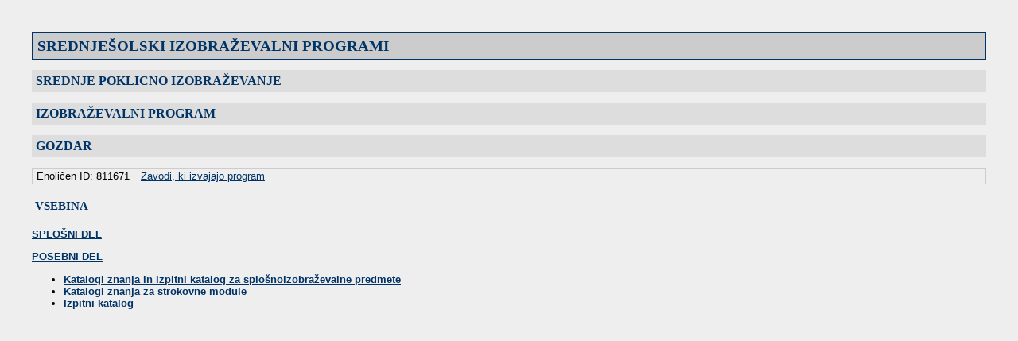

--- FILE ---
content_type: text/html
request_url: https://eportal.mss.edus.si/msswww/programi2022/programi/SPI/gozdar/kazalo.htm
body_size: 1289
content:
<html>










<head>
	<title>CVETLIČAR</title>
<link rel="stylesheet" href="../../../inc/sheet.css" type="text/css">
	<meta http-equiv="Content-type" content="text/html; charset=windows-1250">
</head>

<body>

	<h1><a href="../../index.htm">SREDNJEŠOLSKI IZOBRAŽEVALNI PROGRAMI</a></h1>


<h2>SREDNJE POKLICNO IZOBRAŽEVANJE</h2>

<h2>IZOBRAŽEVALNI PROGRAM</h2>

<H2>GOZDAR</H2>





	<!-- tmdBL --><div class="blokNazaj"><span class="oznakaNazaj">Enoličen ID: 811671</span> <a clsss="vezNazaj" href="https://krka1.mss.edus.si/registriweb/ProgramPodatki.aspx?ProgramID=5382">Zavodi, ki izvajajo program</a></div><!-- /tmdBL --><H3>VSEBINA</H3>
      
    <p><b><a href="spl-del.htm">SPLOŠNI DEL </a></B> 
      </p>
    <p><b><a href="posebnidel.htm">POSEBNI DEL</a></B>  
</p>
    <ul>
      <li><b><a href="../Kz-ik/katalog.htm">Katalogi znanja in izpitni katalog za splošnoizobraževalne predmete</a></b></li>
      <li><b><a href="http://www.cpi.si/srednje-poklicno-izobrazevanje.aspx#Gozdar" target="_blank">Katalogi znanja za strokovne module</a></b></li>
      <li><b><a href="http://www.cpi.si/srednje-poklicno-izobrazevanje.aspx#Gozdar" target="_blank">Izpitni katalog</a></B></li>
      
    </ul>
</body>










</html>

--- FILE ---
content_type: text/css
request_url: https://eportal.mss.edus.si/msswww/programi2022/inc/sheet.css
body_size: 2653
content:
BODY { 
	font-family: arial,helvetica,sans-serif; 
	font-size: 10pt;
	-tmedia-background-color: #F2F9FD;
	background-color: #eee;
	margin-top: 40; 
	margin-bottom: 40;
	margin-left: 40; 
	margin-right: 40;
}

H1 {
	font-size: 140%; 
	font-weight: bold; 
	font-family: Bookman Old Style,times,serif; 
	margin-left: 0px; 
	margin-right: 0px; 
	padding: .3em; 
	border: solid; 
	border-width: 1px;
	color: #003366; 
	-tmedia-background: #BDDFFF; 
	background-color: #ccc;
} 
         
H2 {
	font-size: 120%; 
	font-weight: bold;
	font-family: Bookman Old Style,times,serif; 
	margin-left: 0px;
	margin-right: 0px;
	padding: .3em .3em; 
	border: none;
	color: #003366; 
	-tmedia-background: #D7EBFF;
	background-color: #ddd;
} 

H3 {
	font-size: 110%;
	font-weight: bold; 
	font-family: Bookman Old Style,times,serif;
	margin-left: 0px; 
	margin-right: 0px; 
	padding: .3em .3em; 
	border: none; 
	color: #003366; 
	-tmedia-background: #E1F0FF;
	background-color: #eee;
}
       
TABLE  { 
	border-collapse: collapse;
	border: 1px solid #000000;
	width: 100%;
}       
       
TD {
	font-family: verdana,helvetica,sans-serif;
	font-size: 10px;
	background-color: none;
	border-top: none;
	border-bottom: 1px solid #000000;
	padding: 2px;
}

tr.siv 
  { 
    font-weight: bold;
    background: #DEDFDE;    
    font-size: 13px;  
 } 
 
td.noborder {
  border-bottom: 0px none !important;
  /*border-top: 0px none !important;*/
}
.sivo {border-top:#CCC;
	border-bottom:#CCCCCC;
	border-collapse:collapse;
}
.sivoZgoraj {border-top:#CCC;
	border-collapse:collapse;
}
.sivoSpodaj {
	border-bottom:#CCCCCC;
	border-collapse:collapse;
}
TABLE.vprasanja {
	border-collapse:collapse;
	border-color: #000000;
	border.width: 0px;
	width: 100%;
}
TABLE.vprasanja TD {
	font-family: arial,helvetica,sans-serif;
	font-size: 12pt;
	background-color: none;
	border-color: #000000;
	padding: 2px;
}   

DIV {
	font-family: arial,helvetica,sans-serif;
}

A {
	text-decoration: underline;
	color: #003366;
}

A:hover {
	text-decoration: none;
	color: #003366;
}

A:visited {
 color: #003366;
}        

DIV.shbox {
	border: solid 1px #ccc;
	padding: 5px;
}

DIV.blokNazaj {
	border: solid 1px #ccc;
	padding: 2px 5px;
	/* display:none; /* odstranitev linkov na Ĺˇole */
}

DIV.blokNazaj SPAN {
	margin-right: 10px;
	/* display:none; /* odstranitev linkov na Ĺˇole */
}
DIV.blokNazaj A {
	margin-right: 10px;
	/* display:none; /* odstranitev linkov na Ĺˇole */ 
}

DIV.veziGlava A {
  display: inline-block;
  margin-right: 20px;
}
